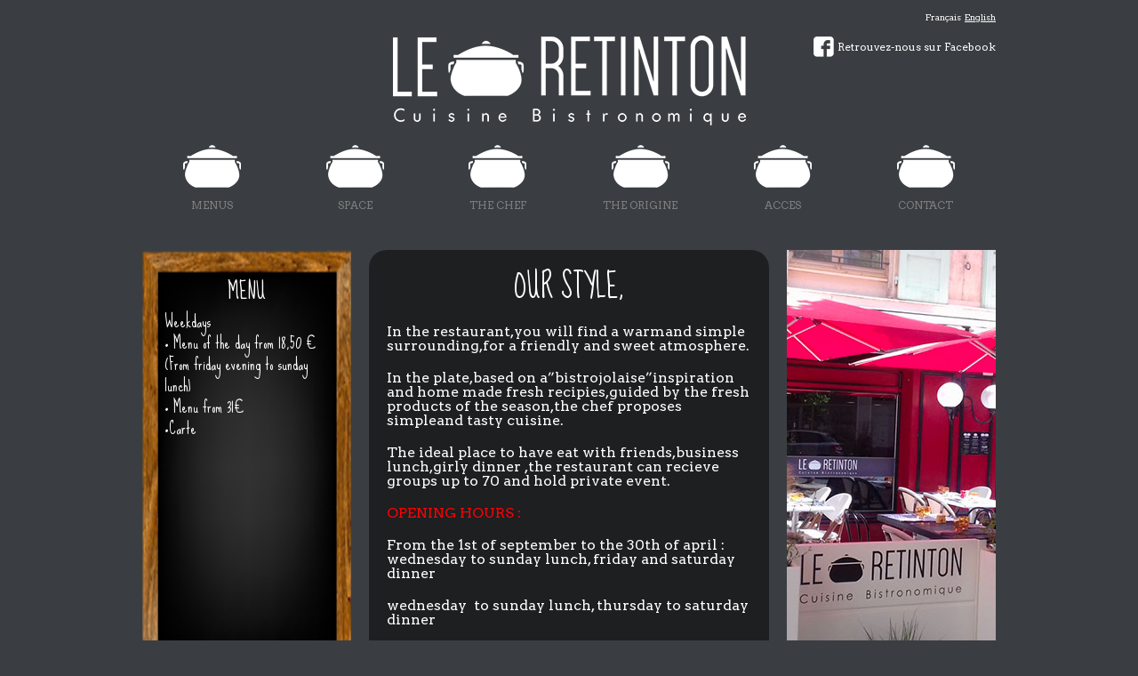

--- FILE ---
content_type: text/html; charset=UTF-8
request_url: http://leretinton.fr/en/home/
body_size: 4237
content:
<!DOCTYPE html>
<html lang="en-GB" prefix="og: http://ogp.me/ns#">
<head>
	<meta charset="UTF-8">
	<meta name="viewport" content="width=device-width, initial-scale=1">
	<!--[if lt IE 9]>
	<script src="http://leretinton.fr/wp-content/themes/le-retinton/js/html5.js"></script>
	<![endif]-->
	
<!-- This site is optimized with the Yoast SEO plugin v4.7 - https://yoast.com/wordpress/plugins/seo/ -->
<link rel="canonical" href="http://leretinton.fr/en/home/" />
<meta property="og:locale" content="en_GB" />
<meta property="og:locale:alternate" content="fr_FR" />
<meta property="og:type" content="website" />
<meta property="og:title" content="Home - Le Retinton" />
<meta property="og:url" content="http://leretinton.fr/en/home/" />
<meta property="og:site_name" content="Le Retinton" />
<meta name="twitter:card" content="summary" />
<meta name="twitter:title" content="Home - Le Retinton" />
<meta name="twitter:creator" content="@greencitrus" />
<script type='application/ld+json'>{"@context":"http:\/\/schema.org","@type":"WebSite","@id":"#website","url":"http:\/\/leretinton.fr\/en\/home\/","name":"Le Retinton","potentialAction":{"@type":"SearchAction","target":"http:\/\/leretinton.fr\/en\/home\/?s={search_term_string}","query-input":"required name=search_term_string"}}</script>
<!-- / Yoast SEO plugin. -->

<link rel='dns-prefetch' href='//maps.googleapis.com' />
<link rel='dns-prefetch' href='//fonts.googleapis.com' />
<link rel='dns-prefetch' href='//s.w.org' />
<link rel="alternate" type="application/rss+xml" title="Le Retinton &raquo; Home Comments Feed" href="http://leretinton.fr/en/home/feed/" />
		<script type="text/javascript">
			window._wpemojiSettings = {"baseUrl":"https:\/\/s.w.org\/images\/core\/emoji\/2.2.1\/72x72\/","ext":".png","svgUrl":"https:\/\/s.w.org\/images\/core\/emoji\/2.2.1\/svg\/","svgExt":".svg","source":{"concatemoji":"http:\/\/leretinton.fr\/wp-includes\/js\/wp-emoji-release.min.js?ver=4.7.31"}};
			!function(t,a,e){var r,n,i,o=a.createElement("canvas"),l=o.getContext&&o.getContext("2d");function c(t){var e=a.createElement("script");e.src=t,e.defer=e.type="text/javascript",a.getElementsByTagName("head")[0].appendChild(e)}for(i=Array("flag","emoji4"),e.supports={everything:!0,everythingExceptFlag:!0},n=0;n<i.length;n++)e.supports[i[n]]=function(t){var e,a=String.fromCharCode;if(!l||!l.fillText)return!1;switch(l.clearRect(0,0,o.width,o.height),l.textBaseline="top",l.font="600 32px Arial",t){case"flag":return(l.fillText(a(55356,56826,55356,56819),0,0),o.toDataURL().length<3e3)?!1:(l.clearRect(0,0,o.width,o.height),l.fillText(a(55356,57331,65039,8205,55356,57096),0,0),e=o.toDataURL(),l.clearRect(0,0,o.width,o.height),l.fillText(a(55356,57331,55356,57096),0,0),e!==o.toDataURL());case"emoji4":return l.fillText(a(55357,56425,55356,57341,8205,55357,56507),0,0),e=o.toDataURL(),l.clearRect(0,0,o.width,o.height),l.fillText(a(55357,56425,55356,57341,55357,56507),0,0),e!==o.toDataURL()}return!1}(i[n]),e.supports.everything=e.supports.everything&&e.supports[i[n]],"flag"!==i[n]&&(e.supports.everythingExceptFlag=e.supports.everythingExceptFlag&&e.supports[i[n]]);e.supports.everythingExceptFlag=e.supports.everythingExceptFlag&&!e.supports.flag,e.DOMReady=!1,e.readyCallback=function(){e.DOMReady=!0},e.supports.everything||(r=function(){e.readyCallback()},a.addEventListener?(a.addEventListener("DOMContentLoaded",r,!1),t.addEventListener("load",r,!1)):(t.attachEvent("onload",r),a.attachEvent("onreadystatechange",function(){"complete"===a.readyState&&e.readyCallback()})),(r=e.source||{}).concatemoji?c(r.concatemoji):r.wpemoji&&r.twemoji&&(c(r.twemoji),c(r.wpemoji)))}(window,document,window._wpemojiSettings);
		</script>
		<style type="text/css">
img.wp-smiley,
img.emoji {
	display: inline !important;
	border: none !important;
	box-shadow: none !important;
	height: 1em !important;
	width: 1em !important;
	margin: 0 .07em !important;
	vertical-align: -0.1em !important;
	background: none !important;
	padding: 0 !important;
}
</style>
<link rel='stylesheet' id='contact-form-7-css'  href='http://leretinton.fr/wp-content/plugins/contact-form-7/includes/css/styles.css?ver=4.7' type='text/css' media='all' />
<link rel='stylesheet' id='style-css'  href='http://leretinton.fr/wp-content/themes/le-retinton/css/style.css?ver=4.7.31' type='text/css' media='all' />
<link rel='stylesheet' id='fonts-css'  href='https://fonts.googleapis.com/css?family=Arvo%3A400%2C700%7CSue+Ellen+Francisco&#038;ver=4.7.31' type='text/css' media='all' />
<script type='text/javascript' src='http://leretinton.fr/wp-includes/js/jquery/jquery.js?ver=1.12.4'></script>
<script type='text/javascript' src='http://leretinton.fr/wp-includes/js/jquery/jquery-migrate.min.js?ver=1.4.1'></script>
<link rel='https://api.w.org/' href='http://leretinton.fr/wp-json/' />
<link rel="EditURI" type="application/rsd+xml" title="RSD" href="http://leretinton.fr/xmlrpc.php?rsd" />
<link rel="wlwmanifest" type="application/wlwmanifest+xml" href="http://leretinton.fr/wp-includes/wlwmanifest.xml" /> 
<meta name="generator" content="WordPress 4.7.31" />
<link rel='shortlink' href='http://leretinton.fr/' />
<link rel="alternate" type="application/json+oembed" href="http://leretinton.fr/wp-json/oembed/1.0/embed?url=http%3A%2F%2Fleretinton.fr%2Fen%2Fhome%2F" />
<link rel="alternate" type="text/xml+oembed" href="http://leretinton.fr/wp-json/oembed/1.0/embed?url=http%3A%2F%2Fleretinton.fr%2Fen%2Fhome%2F&#038;format=xml" />
<link rel="alternate" href="http://leretinton.fr/fr/accueil/" hreflang="fr" />
<link rel="alternate" href="http://leretinton.fr/en/home/" hreflang="en" />
<link rel="alternate" href="http://leretinton.fr/" hreflang="x-default" />
<link rel="icon" href="http://leretinton.fr/wp-content/uploads/2017/04/favicon.png" sizes="32x32" />
<link rel="icon" href="http://leretinton.fr/wp-content/uploads/2017/04/favicon.png" sizes="192x192" />
<link rel="apple-touch-icon-precomposed" href="http://leretinton.fr/wp-content/uploads/2017/04/favicon.png" />
<meta name="msapplication-TileImage" content="http://leretinton.fr/wp-content/uploads/2017/04/favicon.png" />
</head>
<body>
	<header>
		<a href="/" class="logo">
			<img src="http://leretinton.fr/wp-content/themes/le-retinton/img/logo.png" alt="Le Retinton">
		</a>
		<a href="https://www.facebook.com/www.leretinton.fr/" target="_blank" class="facebook">
			<img src="http://leretinton.fr/wp-content/themes/le-retinton/img/facebook.png" alt="Facebook">
			<span>Retrouvez-nous sur Facebook</span>
		</a>
		<nav class="menu">
	<a><span>&nbsp;</span></a>
	<div class="menu-menu-en-container"><ul id="menu-menu-en" class="menu"><li id="menu-item-178" class="menu-item menu-item-type-post_type menu-item-object-page menu-item-has-children menu-item-178"><a href="http://leretinton.fr/en/les-menus-2/">Menus</a>
<ul class="sub-menu">
	<li id="menu-item-179" class="menu-item menu-item-type-post_type menu-item-object-page menu-item-179"><a href="http://leretinton.fr/en/les-menus-2/la-carte/">La carte (En)</a></li>
	<li id="menu-item-181" class="menu-item menu-item-type-post_type menu-item-object-page menu-item-181"><a href="http://leretinton.fr/en/les-menus-2/menu-petit-retinton/">Menu du moment (En)</a></li>
	<li id="menu-item-182" class="menu-item menu-item-type-post_type menu-item-object-page menu-item-182"><a href="http://leretinton.fr/en/les-menus-2/menu-special/">Menu spécial (En)</a></li>
</ul>
</li>
<li id="menu-item-163" class="menu-item menu-item-type-post_type menu-item-object-page menu-item-163"><a href="http://leretinton.fr/en/lespace/">Space</a></li>
<li id="menu-item-164" class="menu-item menu-item-type-post_type menu-item-object-page menu-item-164"><a href="http://leretinton.fr/en/le-chef-2/">The chef</a></li>
<li id="menu-item-170" class="menu-item menu-item-type-post_type menu-item-object-page menu-item-170"><a href="http://leretinton.fr/en/the-origine/">The origine</a></li>
<li id="menu-item-165" class="menu-item menu-item-type-post_type menu-item-object-page menu-item-165"><a href="http://leretinton.fr/en/acces-2/">Acces</a></li>
<li id="menu-item-166" class="menu-item menu-item-type-post_type menu-item-object-page menu-item-166"><a href="http://leretinton.fr/en/contact-2/">Contact</a></li>
</ul></div>	<script>
	jQuery(document).ready(function(){
		jQuery('.menu > a').click(function(){
			jQuery(this).parent().toggleClass('on');
			jQuery('body').toggleClass('modal-open');
		});
	});
	</script>
</nav>		<ul class="languages">
				<li class="lang-item lang-item-2 lang-item-fr lang-item-first"><a lang="fr-FR" hreflang="fr-FR" href="http://leretinton.fr/fr/accueil/">Français</a></li>
	<li class="lang-item lang-item-5 lang-item-en current-lang"><a lang="en-GB" hreflang="en-GB" href="http://leretinton.fr/en/home/">English</a></li>
		</ul>
	</header>
	<main class="home"><aside class="board">
	<h3>MENU</h3>
<p>Weekdays<br />
• Menu of the day from 18,50 € (From friday evening to sunday lunch)<br />
• Menu from 31€<br />
•Carte</p>
<h3></h3>
<p>&nbsp;</p>
<p>&nbsp;</p>
</aside><section class="content">
	<h1>OUR STYLE,</h1>
<p>In the restaurant,you will find a warmand simple surrounding,for a friendly and sweet atmosphere.</p>
<p>In the plate,based on a&#8221;bistrojolaise&#8221;inspiration and home made fresh recipies,guided by the fresh products of the season,the chef proposes simpleand tasty cuisine.</p>
<p>The ideal place to have eat with friends,business lunch,girly dinner ,the restaurant can recieve groups up to 70 and hold private event.</p>
<p><span style="color: #ff0000;">OPENING HOURS :</span></p>
<p><span style="color: #ffffff;">From the 1st of september to the 30th of april : wednesday to sunday lunch, friday and saturday dinner</span></p>
<p>wednesday  to sunday lunch, thursday to saturday dinner</p>
<p>&nbsp;</p>
<h2><img class="alignnone size-medium wp-image-397" src="http://leretinton.fr/wp-content/uploads/20190531_114339-1-1330x748.jpg" alt="" width="1330" height="748" /></h2>
</section><aside class="slideshow">
	<ul>
		<li>
			<a>
				<img src="http://leretinton.fr/wp-content/themes/le-retinton/img/slide-2020-1.jpg" alt="slide 0">
			</a>
		</li>
		<li>
			<a>
				<img src="http://leretinton.fr/wp-content/themes/le-retinton/img/slide-2020-2.jpg" alt="slide 1">
			</a>
		</li>
		<li>
			<a>
				<img src="http://leretinton.fr/wp-content/themes/le-retinton/img/slide-2020-3.jpg" alt="slide 2">
			</a>
		</li>
		<li>
			<a>
				<img src="http://leretinton.fr/wp-content/themes/le-retinton/img/slide-2020-4.jpg" alt="slide 3">
			</a>
		</li>
		<li>
			<a>
				<img src="http://leretinton.fr/wp-content/themes/le-retinton/img/slide-2020-5.jpg" alt="slide 4">
			</a>
		</li>
		<li>
			<a>
				<img src="http://leretinton.fr/wp-content/themes/le-retinton/img/slide-2020-6.jpg" alt="slide 5">
			</a>
		</li>
	</ul>
	<nav>
		<a class="prev">&lt;</a>
		<a class="next">&gt;</a>
	</nav>
</aside>
<script src="http://leretinton.fr/wp-content/themes/le-retinton/js/jquery-2.1.1.min.js"></script>
<script src="http://leretinton.fr/wp-content/themes/le-retinton/js/jquery.frontello-slideshow.js?ver=20"></script>
<script>
$(function() {
	var gallery = $('.slideshow').frontelloSlideshow({
		changeDelais: 5000,
		transitionDelais: 500,
		slides: 'ul li',
		//navigation: 'nav',
		responsive: true,
		buttonPrev: '.slideshow a.prev',
		buttonNext: '.slideshow a.next',
	});
});
</script>	</main>
	<footer>
		<p class="phone">
			<a href="tel:0474048495">04 74 04 84 95</a>
		</p>
		<p class="legals">
			© Le Retinton - 2026 - <a href="http://leretinton.fr/fr/mentions-legales/">Mentions Légales</a>
		</p>
		<div id="TA_cdsratingsonlynarrow783" class="TA_cdsratingsonlynarrow"><ul id="XGnGtUa" class="TA_links yrtR1Nmofs"><li id="K6t4KZ86" class="ZcDpUDgFPQ"><a target="_blank" href="https://www.tripadvisor.fr/"><img src="https://www.tripadvisor.fr/img/cdsi/img2/branding/tripadvisor_logo_transp_340x80-18034-2.png" alt="TripAdvisor"/></a></li></ul></div><script src="https://www.jscache.com/wejs?wtype=cdsratingsonlynarrow&amp;uniq=783&amp;locationId=5800227&amp;lang=fr&amp;border=true&amp;display_version=2"></script>
	</footer>
<script type='text/javascript' src='http://leretinton.fr/wp-content/plugins/contact-form-7/includes/js/jquery.form.min.js?ver=3.51.0-2014.06.20'></script>
<script type='text/javascript'>
/* <![CDATA[ */
var _wpcf7 = {"recaptcha":{"messages":{"empty":"Please verify that you are not a robot."}}};
/* ]]> */
</script>
<script type='text/javascript' src='http://leretinton.fr/wp-content/plugins/contact-form-7/includes/js/scripts.js?ver=4.7'></script>
<script type='text/javascript' src='https://maps.googleapis.com/maps/api/js?key=AIzaSyAX9Z7gHLxZ6e8G72oP169In9nlxTcUtxc&#038;ver=3'></script>
<script type='text/javascript' src='http://leretinton.fr/wp-includes/js/wp-embed.min.js?ver=4.7.31'></script>
</body>
</html>

--- FILE ---
content_type: text/css
request_url: http://leretinton.fr/wp-content/themes/le-retinton/css/style.css?ver=4.7.31
body_size: 2704
content:
@charset "UTF-8";
/* CSS3 Reset */
html,body,div,span,object,iframe,h1,h2,h3,h4,h5,h6,p,blockquote,pre,abbr,address,cite,code,del,dfn,em,img,ins,kbd,q,samp,small,strong,sub,sup,var,b,i,dl,dt,dd,ol,ul,li,fieldset,form,label,legend,table,caption,article,aside,canvas,details,figcaption,figure,footer,header,hgroup,menu,nav,section,summary,time,mark,audio,video{margin:0;padding:0;border:0;outline:0;font-size:100%;vertical-align:baseline;background:transparent;box-sizing:border-box;-moz-box-sizing:border-box;-webkit-box-sizing:border-box;}
body{line-height:1;}
article,aside,canvas,details,figcaption,figure,footer,header,hgroup,menu,nav,section,summary{display:block;}
nav ul{list-style:none;}
blockquote,q{quotes:none;}
blockquote:before,blockquote:after,q:before,q:after{content:"";content:none;}
a{margin:0;padding:0;border:0;font-size:100%;vertical-align:baseline;background:transparent;text-decoration:none;}
ins{background-color:#ff9;color:#000;text-decoration:none;}
mark{background-color:#ff9;color:#000;font-style:italic;font-weight:bold;}
del{ text-decoration:line-through;}
abbr[title],dfn[title]{border-bottom:1px dotted #000;cursor:help;}
table{border-collapse:collapse;border-spacing:0;}
tbody,tfoot,thead,tr,th,td{margin:0;padding:0;border:0;outline:0;font-size:100%;vertical-align:baseline;background:transparent;}
hr{display:block;height:1px;border:0;border-top:1px solid #ccc;margin:1em 0;padding:0;}
input,select{vertical-align:middle;}
input,select,textarea,button{box-sizing:border-box;-moz-box-sizing:border-box;-webkit-box-sizing:border-box;}
textarea{overflow:auto;}
*[onclick],a[href],a[onclick],input[type="submit"],input[type="button"],input[type="image"],label[for],select,button{cursor:pointer;}

/* Global */
body { background: #3A3E42; color: #fff; font-family: 'Arvo', serif; }
body.modal-open { overflow: hidden; }
a { color: #fff; }
h1,
h2,
h3,
h4,
h5,
h6 { font-family: 'Sue Ellen Francisco', cursive; font-weight: normal; }

/* Header */
header { position: relative; width: 960px; margin: 40px auto; }
header a.logo { display: block; }
header a.logo img { display: block; width: 397px; margin: auto; }
header a.facebook { position: absolute; top: 0; right: 0; font-size: 12px; }
header a.facebook:hover { opacity: .5; }
header a.facebook span { vertical-align: middle; }
header a.facebook img { display: inline-block; vertical-align: middle; width: 25px; height: 25px; }
header ul.languages { position: absolute; top: -30px; right: 0; list-style: none; }
header ul.languages li { display: inline-block; font-size: 10px; }
header ul.languages li.current-lang { text-decoration: underline; }
@media screen and (max-width:960px){
	header { width: auto; margin: 20px; }
	header a.logo { display: inline-block; }
	header a.logo img { width: auto; height: 30px; margin:0; }
	header a.facebook { right: 40px; }
	header a.facebook span { display: none; }
	header a.facebook img { width: 20px; height: 20px; }
	header ul.languages { top: 0; right: 80px; }
}

/* Main */
main { width: 960px; margin: auto; display: flex; flex-direction: row; align-items: flex-start; align-content: flex-start; justify-content: space-between; flex-wrap: nowrap; }
main section {  }
@media screen and (max-width:960px){
	main { width: auto; margin: 20px; flex-direction: column; justify-content: center; }
}

/* Footer */
footer { width: 960px; margin: 30px auto; }
footer p { text-align: center; font-size: 11px; line-height: 22px; }
footer p.phone { font-size: 18px; font-weight: 700; }
@media screen and (max-width:960px){
	footer { width: auto; margin: 20px; }
}

/* Object - Menu */
nav.menu { margin: 20px 0 0 0; }
nav.menu > a { display: none; }
nav.menu ul.menu { margin: 0; padding: 0; list-style: none; display: flex; flex-direction: row; align-items: flex-start; align-content: flex-start; justify-content: space-between; }
nav.menu ul.menu li { position: relative; width: calc(20% - 35px); }
nav.menu ul.menu ul { position: absolute; top: 80px; left: 0; right: 0; padding: 10px; display: none; background-color: #fff; color: #3A3E42; border-radius: 0 0 5px 5px; }
nav.menu ul.menu li:hover ul { display: block; }
nav.menu ul.menu ul li { width: auto; }
nav.menu ul.menu li > a { display: block; min-height: 20px; padding-top: 60px; background: transparent url("../img/marmitte.png") no-repeat top center; font-size: 12px; line-height: 20px; text-align: center; text-transform: uppercase; color: #7F7F7F; cursor: pointer; }
nav.menu ul.menu ul li a { padding-top: 0; font-size: 10px; line-height: 13px; min-height:auto; }
nav.menu ul.menu li.current_page_parent > a,
nav.menu ul.menu li.current_page_item > a,
nav.menu ul.menu li:hover > a { background-image: url("../img/marmitte-on.png"); background-color: rgba(255,255,255,.1); border-radius: 5px; }
nav.menu ul.menu ul li > a { padding: 5px 0; background-image: none; font-size: 10px; }
nav.menu ul.menu ul li > a.current_page_item,
nav.menu ul.menu ul li > a:hover { background-image: none; background-color: rgba(58, 62, 66, 0.1); font-size: 10px; }
@media screen and (max-width:960px){
	nav.menu { position: absolute; top: 0; right: 0; margin: 0; z-index: 999; }
	nav.menu.on:before { content: "Menu"; display: block; position: absolute; top: 20px; left: 20px; z-index: 99; color: #3A3E42; line-height: 20px; text-transform: uppercase; }
	nav.menu.on { position: fixed; top: 0; left: 0; right: 0; bottom: 0; overflow-x: auto; background: #fff; }
	nav.menu > a { position: relative; display: block;  cursor: pointer; width: 20px; height: 2px; padding: 9px 0; z-index: 99; }
	nav.menu.on > a { position: absolute; top: 20px; right: 20px; }
	nav.menu > a span,
	nav.menu > a:before,
	nav.menu > a:after { display: block; width: 20px; height: 2px; background: #fff; transition: all ease-in-out .2s; }
	nav.menu > a:before,
	nav.menu > a:after { position: absolute; content: ""; }
	nav.menu > a:before { top: 2px; }
	nav.menu > a:after { bottom: 2px; }
	nav.menu.on > a span { opacity: 0; }
	nav.menu.on > a:before,
	nav.menu.on > a:after { background: #3A3E42; }
	nav.menu.on > a:before { transform: rotate(-45deg); top: 9px; }
	nav.menu.on > a:after { transform: rotate(45deg); bottom: 9px; }
	nav.menu ul.menu { display: none; }
	nav.menu.on ul.menu { display: flex; flex-direction: column; margin: 50px 20px 20px 20px; padding-top: 10px; border-top: solid 1px #3A3E42; }
	nav.menu ul.menu ul { position: relative; top: auto; display: block; margin-left: 20px; padding: 0; background: transparent; }
	nav.menu ul.menu li { display: block; width: 100%; }
	nav.menu ul.menu li a,
	nav.menu ul.menu ul li a { display: block; line-height: 13px; line-height: 40px; }
	nav.menu ul.menu li > a,
	nav.menu ul.menu li.current_page_item > a,
	nav.menu ul.menu li:hover > a { padding: 0 5px; text-align: left; background-image: none; }
	nav.menu ul.menu li.current_page_item > a { background: #3A3E42; border-radius: 0; }
	nav.menu ul.menu li:hover > a { background-color: rgba(58, 62, 66, 0.1); border-radius: 0; }
}

/* Object - Board */
aside.board { display: block; width: 235px; height: 478px; margin-right: 20px; padding:35px 25px; font-family: 'Sue Ellen Francisco', cursive; background: transparent url("../img/board.png") no-repeat left top; background-size:cover; }
aside.board h3 { font-size: 24px; text-transform: uppercase; text-align: center; }
aside.board p { margin: 10px 0; font-size: 18px; line-height: 24px; }
@media screen and (max-width:960px){
	aside.board { width: 100%; height: auto; margin-top: 20px; padding:25px; background: #000; order: 2; }
	aside.board h3 { font-size: 28px; }
	aside.board p { margin: 15px 0; font-size: 22px; line-height: 26px; }
}

/* Object - content */
section.content { display: block; width: 705px; min-height: 478px; padding: 20px; background: rgba(0, 0, 0, 0.5); border-radius: 20px; box-sizing: border-box; }
main.home section.content { width: 450px; }
section.content h1 { font-size:34px; line-height: 44px; text-align: center; }
section.content h2 { font-size:25px; line-height: 30px; text-align: center; }
section.content p { margin: 20px 0 0 0; }
section.content img { display: block; width: 100%; height: auto; margin: 20px 0 0 0; }
@media screen and (max-width:960px){
	section.content { width: 100%; height: auto; margin-top: 20px; border-radius: 0; }
}

/* Object - slide */
aside.slideshow { position: relative; display: block; width: 235px; height: 478px; margin-left: 20px; /*background: rgba(0, 0, 0, 0.5);*/ }
aside.slideshow ul { position: relative; list-style: none; }
aside.slideshow ul li { display:none; position:absolute; z-index:2; top:0; right:0; bottom:0; left:0; margin:0; background-position:center center; background-repeat:no-repeat; background-size:cover; }
aside.slideshow ul li:first-child { display:block; }
aside.slideshow ul li img {  }
aside.slideshow nav { position: absolute; left: 0; right: 0; bottom: 0; z-index: 1000;display: flex; flex-direction: row; align-items: flex-start; align-content: flex-start; justify-content: space-between; }
aside.slideshow nav a { padding: 20px; cursor: pointer; font-size: 22px; }
aside.slideshow nav a.prev {  }
aside.slideshow nav a.next {  }
@media screen and (max-width:960px){
	aside.slideshow { display: none; }
}


/* Plugins */

/* Maps ACF */
.acf-map { width: 100%; height: 300px; border: #ccc solid 1px; margin: 20px 0; }
.acf-map img { max-width: inherit !important; }

/* Contact 7 */
.wpcf7-form { font-size: 12px; }
.wpcf7-form .wpcf7-form-control-wrap { display: block; margin-top: 5px; }
.wpcf7-form .wpcf7-text,
.wpcf7-form .wpcf7-textarea { width: 100%; height: 30px; padding: 0 10px; border: none; }
.wpcf7-form .wpcf7-text:not([name="your-subject"]) { max-width: 250px; }
.wpcf7-form .wpcf7-textarea { height: 100px; padding: 10px; }
.wpcf7-form .wpcf7-submit { display: block; width: 200px; height: 30px; margin: 0 auto; background: #fff; border: solid 1px; color: #3A3E42; border-radius: 5px; }


/* Tripadvisor */
.TA_cdsratingsonlynarrow { display: block; margin: 10px auto; width: 136px; }

--- FILE ---
content_type: application/x-javascript;charset=UTF-8
request_url: https://www.jscache.com/wejs?wtype=cdsratingsonlynarrow&uniq=783&locationId=5800227&lang=fr&border=true&display_version=2
body_size: 192
content:
(function(t,r,i,p){i=t.createElement(r);i.src="https://www.tripadvisor.fr/WidgetEmbed-cdsratingsonlynarrow?border=true&locationId=5800227&display_version=2&uniq=783&lang=fr";i.async=true;p=t.getElementsByTagName(r)[0];p.parentNode.insertBefore(i,p)})(document,"script");


--- FILE ---
content_type: application/javascript
request_url: http://leretinton.fr/wp-content/themes/le-retinton/js/jquery.frontello-slideshow.js?ver=20
body_size: 1122
content:
/**
 * Slideshow v1.0
 * by Frontello - http://frontello.com/
 *
 * @license http://frontello.com/
 * - Free for personal and commercial use
 * - Thank you leave the author name, link and information license intact
 */

(function($) {
	$.fn.frontelloSlideshow = function(params) {
		return this.each(function() {
			var that = this;
			
			// Params
			params = $.extend({
				classGalleryWrapper: 'frontelloSlideshow',
				autoStart: true,
				changeDelais: 5000,
				hoverPause: true,
				keyboardControls: true,
				transitionDelais: 500,
				responsive: false
			}, params);
			
			that = {
				init: function(e) {
					// Elements
					that.main = $(e);
					that.elements = that.main.find(params.slides);
					that.nbElements = that.elements.length;
					
					// Load images
					that.slides = [];
					that.elements.each(function(i, element) {
						that.slides[i] = $(element);
					});
					
					// Keyboard control (up, down, left, right)
					if (params.keyboardControls) {
						$(document).keydown(function(e){
						    switch (e.keyCode) {
						    case 37: // left
						    case 38: // up
						    	//that.annimationStart();
						    	that.elementPrev();
						    	return false;
						    break;
						    case 39: // right
						    case 40: // down
						    	//that.annimationStart();
						    	that.elementNext();
						    	return false;
						    break;
						    }
						});
					}
					
					if (params.buttonPrev) {
						$(params.buttonPrev).click(function(){
						    that.elementPrev();
						});
					}
					
					if (params.buttonNext) {
						$(params.buttonNext).click(function(){
						    that.elementNext();
						});
					}
					
					if (params.navigation) {
						that.navigation = that.main.children(params.navigation).children();
						that.navigation.click(function(){
							that.currentElement = that.navigation.index(this);
							that.elementSelect();
						});
					}
					
					if (params.responsive) {
						$(window).resize(function(){
							that.resizeView();
						});
						setTimeout(function(){
							that.resizeView();
						}, 150);
					}
					
					that.currentElement = 0;
					
					that.elementSelect();
					
					if (params.autoStart) {
						that.start();
						if (params.hoverPause) {
							that.elements.mouseenter(function(){
								that.stop();
							});
							that.elements.mouseleave(function(){
								that.start();
							});
						}
					}
				},
				resizeView: function() {
					var height = 0;
					that.elements.each(function(i, element) {
						var imgHeight = $(element).height();
						if (height < imgHeight) {
							height = imgHeight;
							that.elements.parent().css('height', height);
						}
					});
				},
				start: function() {
					that.interval = setInterval(function(){
						that.elementNext();
					}, params.changeDelais);
				},
				stop: function() {
					clearInterval(that.interval);
				},
				elementSelect: function() {
					// Buid image
					//that.slides[that.currentElement].fadeIn(params.transitionDelais).siblings().fadeOut(params.transitionDelais);
					that.slides[that.currentElement].siblings().hide();
					that.slides[that.currentElement].fadeIn(params.transitionDelais);
					
					if (params.navigation) {
						that.navigation.eq(that.currentElement).addClass('on').siblings().removeClass('on');
					}
				},
				elementPrev: function() {
					if (that.currentElement>0) {
						that.currentElement = that.currentElement-1;
					} else {
						that.currentElement = that.nbElements-1;
					}
					that.elementSelect();
				},
				elementNext: function() {
					if (that.currentElement<that.nbElements-1) {
						that.currentElement = that.currentElement+1;
					} else {
						that.currentElement = 0;
					}
					that.elementSelect();
				}
			};
			
			// Init that
			that.init($(this));
			
			return this;
        });
	};
}( jQuery ));